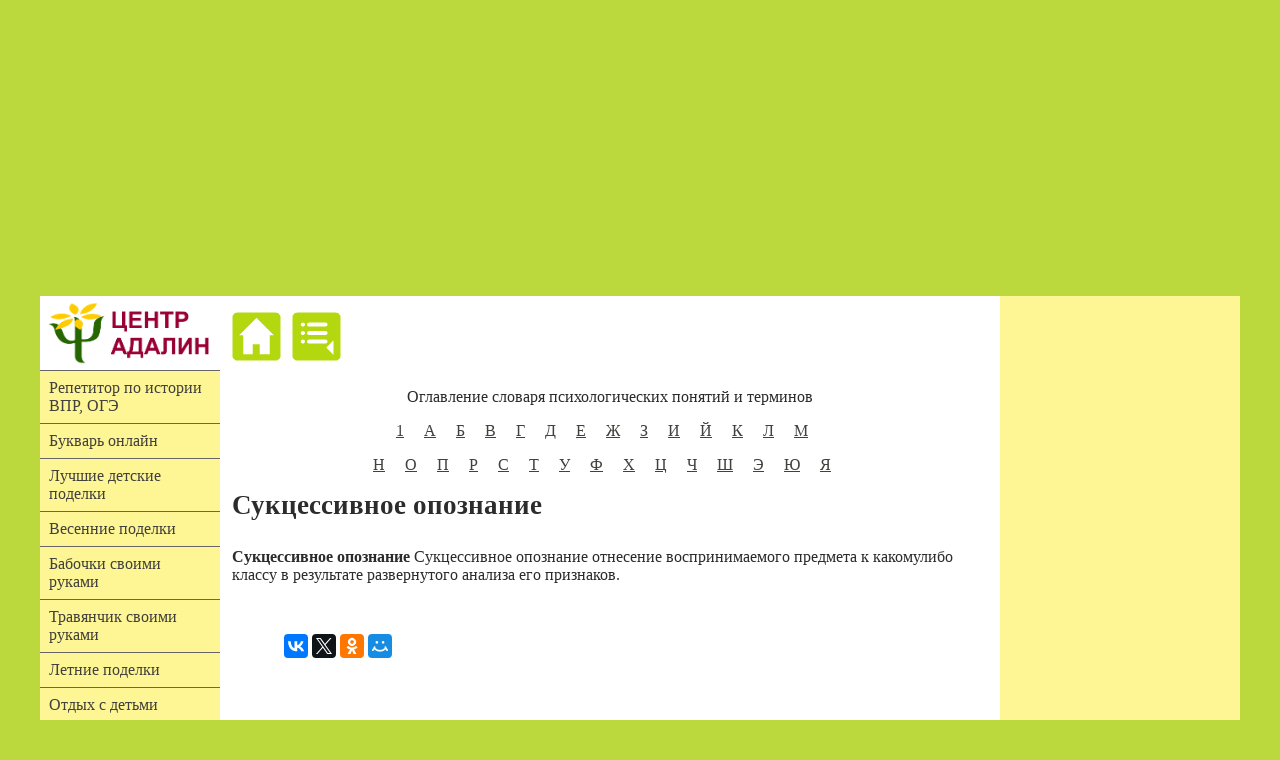

--- FILE ---
content_type: text/html; charset=windows-1251
request_url: https://adalin.mospsy.ru/dictionary/dictionary.php?term=799000
body_size: 8327
content:

<!DOCTYPE HTML>
<html>
<head>
  <meta http-equiv='X-UA-Compatible' content='IE=edge' />
  <meta name='apple-mobile-web-app-capable' content='yes' />
  <meta name="viewport" content="width=device-width, initial-scale=1">
  <meta name='apple-mobile-web-app-status-bar-style' content='black-translucent' />
  <meta http-equiv="Content-Type" content="text/html; charset=windows-1251">
  <!-- Global site tag (gtag.js) - Google Analytics -->
<script async src="https://www.googletagmanager.com/gtag/js?id=UA-167553752-1"></script>
<script>
  window.dataLayer = window.dataLayer || [];
  function gtag(){dataLayer.push(arguments);}
  gtag('js', new Date());

  gtag('config', 'UA-167553752-1');
</script>

<!-- Yandex.Metrika counter -->
<script type="text/javascript" >
   (function(m,e,t,r,i,k,a){m[i]=m[i]||function(){(m[i].a=m[i].a||[]).push(arguments)};
   m[i].l=1*new Date();k=e.createElement(t),a=e.getElementsByTagName(t)[0],k.async=1,k.src=r,a.parentNode.insertBefore(k,a)})
   (window, document, "script", "https://mc.yandex.ru/metrika/tag.js", "ym");

   ym(85891574, "init", {
        clickmap:true,
        trackLinks:true,
        accurateTrackBounce:true
   });
</script>
<noscript><div><img src="https://mc.yandex.ru/watch/85891574" style="position:absolute; left:-9999px;" alt="" /></div></noscript>
<!-- /Yandex.Metrika counter -->
  
<style type="text/css">
body {
	background-color: rgb(187, 216, 60);
	margin: 0;
	padding: 0;
	color: #2c2c2c;
    font-family: Cambria,Georgia,serif;
    font-variant: normal;
    font-size: 100%;
    font-size-adjust: none;	
    font-style: normal;
    font-weight: normal;
    line-height: normal;
    font-stretch: normal;	
}

ul, ol, dl { 
	padding: 0;
	margin: 0;
}

h1, h2, h3, h4, p {
	padding-right: 1.5%;
	padding-left: 1.5%;
	margin-top: 0px;	
}

h1 {
	font-size: 1.7em; /* 24px / 16px */
	font-weight: normal;
}
	
h2 {
	font-size: 1.5em; 
	font-weight: normal;
}

h3 {
	font-size: 1.35em; /* 24px / 16px */
	font-weight: normal;
}
	
h4 {
	font-size: 1.2em; 
	font-weight: normal;
}

a img { 
	border: none;
}

a:link {
	color: #42413C;
	text-decoration: none; 
}
a:visited {
	color: #6E6C64;
	text-decoration: none;
}
a:hover, a:active, a:focus { 
	text-decoration: underline;
}


.container {
	width: 100%;
	background: #FFFFFF;
	margin: 0 auto; 
}

header {
	background: #ADB96E;
}


.sidebar1 {
	float: left;
	width: 180px;
	background-color: rgb(254, 246, 149);
	padding-bottom: 10px;
}

.sidebar2 {
	float: left;
	width: 240px;
	background-color: rgb(254, 246, 149);
	padding-bottom: 10px;
}
.content {
	padding: 1em 0;
	width: 600px;
	float: left;
}
aside {
	float: left;
	width: 100%;
	background: #EADCAE;
	padding: 1em 0;
}


.content ul, .content ol {
	padding: 0 1.5em 1.5em 4em; 
}


nav ul {
	list-style: none; 
	border-top: 1px solid #666; 
	margin-bottom: 0.5em; 
}
nav ul li {
	border-bottom: 1px solid #666; 
}
nav ul a, nav ul a:visited { 
	padding: 0.5em 5% 0.5em 5%;
	display: block; 
	width: 90%;  
	text-decoration: none;
	background-color: rgb(254, 246, 149);
}
nav ul a:hover, nav ul a:active, nav ul a:focus { 
	background-color: rgb(251, 153, 57);
	color: #FFF;
}

footer {
	padding: 1em 0;
	background-color: rgb(254, 246, 149);
	position: relative;
	clear: both; 
}

.foto_ramka {
	width: 100%;
	min-height: 100%;
	top: 0px;
	left: 0px;
	background-color: rgba(5, 5, 5, 0.5);
	position: absolute;
	z-index: 10;
	display: none;
	text-align: center;
	background-image: url(/new_img1/close.png);
	background-position: right top;
	background-repeat: no-repeat;
	background-size: 10%;
	overflow: visible;
}

.menu_ramka {
	width: 100%;
	min-height: 100%;
	top: 0px;
	left: 0px;
	background-color: rgba(5, 5, 5, 0.5);
	position: absolute;
	z-index: 10;
	display: none;
	text-align: center;
	background-image: url(/new_img1/close.png);
	background-position: right top;
	background-repeat: no-repeat;
	background-size: 10%;
	overflow: visible;
}

.all_menu{
	max-width: 200px;
	margin: 10% auto 10% auto;
	position: relative;
	background-color: rgb(254, 246, 149);
	overflow: visible;
}

.foto30 {
	margin: 1em 1.5% 0 1.5%;
	width: 30%;
	height: 150px;
	position: relative;
	float: left;
	color: white;
	overflow: hidden;
	background-color: #777;
	background-position: left top;
	background-repeat: no-repeat;
	background-size: 100%;
	display: table;  /*  Для выравнивания текста */
	table-layout: fixed;   /*  Для выравнивания текста */
}

.foto30iner {
	display: table-cell; /*  Для выравнивания текста */
	vertical-align: bottom; /* Выравнивание как в ячейке таблицы */
	text-align: center;
	overflow: auto;
}


header, section, footer, aside, nav, article, figure {
	display: block;
}

   .sign {
	width: 30%;
	float: left; /* Выравнивание по правому краю */
    border: 1px solid #333; /* Параметры рамки */
    padding: 0.3em 0.1em 0 0.1em; /* Поля внутри блока */
    margin: 0 1em 0.5em 0.5em; /* Отступы вокруг */
    background: #f0f0f0; /* Цвет фона */ 
   }
   .sign figcaption {
    margin: 0 auto 0; /* Отступы вокруг абзаца */
	text-align: right;
   }

.banner_728x90 {
	position: relative;
	width: 100%;
	max-width: 100%;
	height: 90px;
	float:left;
	text-align:center;
	display: block;
	padding-top: 0.5em;
	padding-bottom: 0.5em;
	background-color: rgb(187, 216, 60);
}

.banner_adaptive {
	position: relative;
	width: 100%;
	max-width: 100%;
	float:left;
	text-align:center;
	display: block;
	padding-top: 0.5em;
	padding-bottom: 0.5em;
	background-color: rgb(179, 216, 15);
}

.banner_content_1 {
	margin: auto; 
	display: block; 
	width: 100%; 
	padding-bottom: 1.5em;
}

.banner_content_2 {
	margin: auto; 
	display: block; 
	width: 728px; 
	padding-bottom: 0.5em;
}

@media screen and (min-width: 300px) { 
	div.container {
		width: 100%;
	}
	article.content {
		width: 100%;
	}
	div.sidebar1 {
		display: none;
	}
	div.sidebar2 {
		display: none;		
	}
	div.banner_728x90 {
		display: none;		
	}
	div.banner_adaptive {
		display: unset;		
	}	
	div.banner_content_1 {
		display: none;		
	}
	div.banner_content_2 {
		display: none;		
	}	
	#menu_enter{
		display: unset;
	}
	div.foto30 {
		height: 176px;
		width: 97%;
		margin: 1em 1.5% 0 1.5%;
	}
	#footer_bottom {
		display: none;
	}	
}
@media screen and (min-width: 400px) { 
	div.container {
		width: 100%;
	}
	article.content {
		width: 100%;
	}
	div.sidebar1 {
		display: none;		
	}
	div.sidebar2 {
		display: none;		
	}
	div.banner_728x90 {
		display: none;		
	}
	div.banner_adaptive {
		display: unset;		
	}	
	div.banner_content_1 {
		display: none;		
	}
	div.banner_content_2 {
		display: none;		
	}
	#menu_enter{
		display: unset;
	}
	div.foto30 {
		height: 132px;
		width: 47%;
		margin: 1em 1.5% 0 1.5%;
	}
	#footer_bottom {
		display: none;
	}	
}
@media screen and (min-width: 550px) { 
	div.container {
		width: 100%;
	}
	article.content {
		width: 70%;
	}
	div.sidebar1 {
		width: 30%;
		display: unset;		
	}
	div.sidebar2 {
		display: none;		
	}
	div.banner_728x90 {
		display: none;		
	}
	div.banner_adaptive {
		display: unset;		
	}	
	div.banner_content_1 {
		display: none;		
	}
	div.banner_content_2 {
		display: none;		
	}
	#menu_enter{
		display: unset;
	}
	div.foto30 {
		height: 132px;
		width: 47%;
		margin: 1em 1.5% 0 1.5%;
	}
	#footer_bottom {
		display: none;
	}	
}
@media screen and (min-width: 650px) { 
	div.container {
		width: 100%;
	}
	article.content {
		width: 74.5%;
	}
	div.sidebar1 {
		width: 25.5%;
		display: unset;		
	}
	div.sidebar2 {
		display: none;		
	}	
	div.banner_728x90 {
		display: none;		
	}
	div.banner_adaptive {
		display: unset;		
	}	
	div.banner_content_1 {
		display: none;		
	}
	div.banner_content_2 {
		display: none;		
	}
	#menu_enter{
		display: unset;
	}
	div.foto30 {
		height: 150px;
		width: 47%;
		margin: 1em 1.5% 0 1.5%;
	}
	#footer_bottom {
		display: none;
	}	
}	
@media screen and (min-width: 750px) { 
	div.container {
		width: 100%;
	}
	article.content {
		width: 78%;
	}
	div.sidebar1 {
		width: 22%;
		display: unset;		
	}
	div.sidebar2 {
		display: none;		
	}
	div.banner_728x90 {
		display: unset;		
	}
	div.banner_adaptive {
		display: none;		
	}	
	div.banner_content_1 {
		display: none;		
	}
	div.banner_content_2 {
		display: none;		
	}
	#menu_enter{
		display: unset;
	}
	div.foto30 {
		height: 145px;
		width: 30%;
		margin: 1em 1.5% 0 1.5%;
	}
	#footer_bottom {
		display: unset;
	}	
}
@media screen and (min-width: 1024px) { 
	div.container {
		width: 980px;
	}
	article.content {
		width: 560px;
	}
	div.sidebar1 {
		width: 180px;
		display: unset;		
	}
	div.sidebar2 {
		width: 240px;
		display: unset;		
	}
	div.banner_728x90 {
		display: unset;		
	}
	div.banner_adaptive {
		display: none;		
	}	
	div.banner_content_1 {
		display: none;		
	}
	div.banner_content_2 {
		display: none;		
	}
	#menu_enter{
		display: none;
	}
	div.foto30 {
		height: 107px;
		width: 30%;
		margin: 1em 1.5% 0 1.5%;
	}
	#footer_bottom {
		display: unset;
	}	
}
@media screen and (min-width: 1140px) {
	div.container {
		width: 1080px;
	}
	article.content {
		width: 660px;
	}
	div.sidebar1 {
		width: 180px;
		display: unset;		
	}
	div.sidebar2 {
		width: 240px;	
		display: unset;		
	}
	div.banner_728x90 {
		display: unset;		
	}
	div.banner_adaptive {
		display: none;		
	}	
	div.banner_content_1 {
		display: none;		
	}
	div.banner_content_2 {
		display: none;		
	}
	#menu_enter{
		display: none;
	}
	div.foto30 {
		height: 127px;
		width: 30%;
		margin: 1em 1.5% 0 1.5%;
	}
	#footer_bottom {
		display: unset;
	}	
}	
@media screen and (min-width: 1200px) {
	div.container {
		width: 1150px;
	}
	article.content {
		width: 730px;
	}
	div.sidebar1 {
		width: 180px;
		display: unset;		
	}
	div.sidebar2 {
		width: 240px;	
		display: unset;		
	}
	div.banner_728x90 {
		display: unset;		
	}
	div.banner_adaptive {
		display: none;		
	}	
	div.banner_content_1 {
		display: unset;		
	}
	div.banner_content_2 {
		display: unset;		
	}
	#menu_enter{
		display: none;
	}
	div.foto30 {
		height: 150px;
		width: 30%;
		margin: 1em 1.5% 0 1.5%;
	}
	#footer_bottom {
		display: unset;
	}	
}
@media screen and (min-width: 1280px) { 
	div.container {
		width: 1200px;
	} 
	article.content {
		width: 780px;
	}
	div.sidebar1 {
		width: 180px;
		display: unset;	
	}
	div.sidebar2 {
		width: 240px;
		display: unset;		
	}
	div.banner_728x90 {
		display: unset;		
	}
	div.banner_adaptive {
		display: none;		
	}	
	div.banner_content_1 {
		display: unset;		
	}
	div.banner_content_2 {
		display: unset;		
	}
	#menu_enter{
		display: none;
	}
	div.foto30 {
		height: 150px;
		width: 30%;
		margin: 1em 1.5% 0 1.5%;
	}
	#footer_bottom {
		display: unset;
	}
	
.foto50 {
	margin: 1em 1.5% 0 1.5%;
	width: 46%;

	position: relative;
	float: left;
	color: white;
	overflow: hidden;
}
	
} 
</style>

<!--[if lt IE 9]>
<script src="http://html5shiv.googlecode.com/svn/trunk/html5.js"></script>
<![endif]-->     <!-- ********* -->
	<meta content="Расширенный психологический словарь онлайн основных психологических понятий. Основные психологические термины. Краткий психологический словарь. Гипертекстовый психодиагностический словарь." name="description">  
	<meta content="психологические термины, психологические понятия, психологический словарь, психология, определение, психологические определения, толковый словарь" name="keywords">  	
<TITLE>
Сукцессивное опознание - психологический толковый словарь
</TITLE>
</head>

<body>

<div id="menuramka" class="menu_ramka" onclick="this.style.setProperty('display', 'none');">
	<div class="all_menu">
			<nav>
				<ul>
					<li><a href="https://www.avito.ru/moskovskaya_oblast_troitsk/predlozheniya_uslug/repetitor_po_istorii_7417243685"  target="_blank">Репетитор по истории ВПР, ОГЭ</a></li>
					<li><a href="https://bukvar-online.ru/"  target="_blank">Букварь онлайн</a></li>
					<li><a href="https://t.me/detskie_podelki_dlya_detey"  target="_blank">Лучшие детские поделки</a></li>
					<li><a href="/l_03_00/l0202.shtml">Весенние поделки</a></li>
					<li><a href="/l_03_00/l0210.shtml">Бабочки своими руками</a></li>
					<li><a href="/l_03_00/l0156.shtml">Травянчик своими руками</a></li>
					<li><a href="/l_03_00/l_03_04y.shtml">Летние поделки</a></li>
					<li><a href="/l_03_04.shtml">Отдых с детьми</a></li>
					<li><a href="/l_03_00/l_03_04v.shtml">Отдых с ребенком</a></li>
					<li><a href="/l_03_00/l_03_04aa.shtml">Отдых с детьми на море</a></li>	
					<li><a href="/l_03_00/l0215.shtml">Отдых в подмосковье с детьми</a></li>	
					<li><a href="/l_04_01.shtml">Подготовка к школе</a></li>					
					<li><a href="https://bukvar-online.ru/razvivauschie-igry-diski/"  target="_blank">Развивающие игры</a></li>
					<li><a href="https://games-for-kids.ru/language-development/logopedicheskie-zanyatiya.php"  target="_blank">Логопедические занятия</a></li>	
					<li><a href="https://vk.com/public52969542"  target="_blank">Энциклопедия детских поделок</a></li>					
					
					<li><a href="/l_01_10.shtml">Опыты для детей</a></li>
					<li><a href="/l_03_24.shtml">Рецепты для детей</a></li>
					<li><a href="/l_03_04.shtml">Досуг ребенка</a></li>
					<li><a href="/scenarii.shtml">Сценарии праздников</a></li>
					<li><a href="/stihi.shtml">Стихи для детей</a></li>
					<li><a href="/l_01_00.shtml">Развивающие методики</a></li>
					<li><a href="/l_02_00.shtml">Коррекционные методики</a></li>
				</ul>
			</nav>
	</div>
</div>

<div id="fotoramka" class="foto_ramka" onclick="this.style.setProperty('display', 'none');">
	<div style="margin: 10%; ">
		<img id="fotosrc" src="" alt="нажми для закрытия" title="нажми для закрытия" style="max-width: 100%;" /> 
	</div>
</div>

<div class="banner_adaptive">
<script async src="//pagead2.googlesyndication.com/pagead/js/adsbygoogle.js"></script>
<!-- Adsense adalin-adaptive -->
<ins class="adsbygoogle"
     style="display:block"
     data-ad-client="ca-pub-5482827100054998"
     data-ad-slot="1375754109"
     data-ad-format="auto"></ins>
<script>
(adsbygoogle = window.adsbygoogle || []).push({});
</script>
</div>
    
<div class="banner_728x90">
	<div style="margin: auto; max-width: 728px;">
	
<script async src="https://pagead2.googlesyndication.com/pagead/js/adsbygoogle.js?client=ca-pub-5482827100054998"
     crossorigin="anonymous"></script>
<!-- adalin_728x90 -->
<ins class="adsbygoogle"
     style="display:block"
     data-ad-client="ca-pub-5482827100054998"
     data-ad-slot="7011568684"
     data-ad-format="auto"></ins>
<script>
     (adsbygoogle = window.adsbygoogle || []).push({});
</script>

	</div>
</div>
  <!-- ********* -->

<div class="container">

  <div class="sidebar1">
  <a href="/"><img src="/new_img1/logo.png" alt="Центр Адалин" title="Центр Адалин" id="Insert_logo" style="background: #FFFFFF; display:block; max-width: 100%;" /></a>
			<nav>
				<ul>
					<li><a href="https://www.avito.ru/moskovskaya_oblast_troitsk/predlozheniya_uslug/repetitor_po_istorii_7417243685"  target="_blank">Репетитор по истории ВПР, ОГЭ</a></li>
					<li><a href="https://bukvar-online.ru/"  target="_blank">Букварь онлайн</a></li>
					<li><a href="https://t.me/detskie_podelki_dlya_detey"  target="_blank">Лучшие детские поделки</a></li>
					<li><a href="/l_03_00/l0202.shtml">Весенние поделки</a></li>
					<li><a href="/l_03_00/l0210.shtml">Бабочки своими руками</a></li>
					<li><a href="/l_03_00/l0156.shtml">Травянчик своими руками</a></li>
					<li><a href="/l_03_00/l_03_04y.shtml">Летние поделки</a></li>
					<li><a href="/l_03_04.shtml">Отдых с детьми</a></li>
					<li><a href="/l_03_00/l_03_04v.shtml">Отдых с ребенком</a></li>
					<li><a href="/l_03_00/l_03_04aa.shtml">Отдых с детьми на море</a></li>	
					<li><a href="/l_03_00/l0215.shtml">Отдых в подмосковье с детьми</a></li>	
					<li><a href="https://bukvar-online.ru/razvivauschie-igry-diski/"  target="_blank">Развивающие игры</a></li>
					<li><a href="https://games-for-kids.ru/language-development/logopedicheskie-zanyatiya.php"  target="_blank">Логопедические занятия</a></li>	
					<li><a href="https://vk.com/public52969542"  target="_blank">Энциклопедия детских поделок</a></li>
				</ul>
			</nav>
	<div style="margin: auto; display: block; width: 160px; padding-bottom: 0.3em;">
<!-- banner -->
<script async src="https://pagead2.googlesyndication.com/pagead/js/adsbygoogle.js?client=ca-pub-5482827100054998"
     crossorigin="anonymous"></script>
<!-- adalin_160x600 -->
<ins class="adsbygoogle"
     style="display:block"
     data-ad-client="ca-pub-5482827100054998"
     data-ad-slot="5785065309"
     data-ad-format="auto"></ins>
<script>
     (adsbygoogle = window.adsbygoogle || []).push({});
</script>
<!-- banner -->
		
	</div>				
			<nav>
				<ul>
					<li><a href="/l_03_00/l0209.shtml">Цветы своими руками</a></li>
					<li><a href="/l_03_00/l0301189.shtml">Какие возможности предоставляет ледяная горка?</a></li>						
					<li><a href="/l_03_00/l_03_04f.shtml">Идеи для детской вечеринки</a></li>	
					<li><a href="/l_03_00/l_03_04j.shtml">Развивающие игры для детских праздников</a></li>	
					<li><a href="/l_03_00/l_03_04n.shtml">Как организовать детский праздник</a></li>		
					<li><a href="/l_03_00/l0260.shtml">Нетрадиционное рисование</a></li>
					<li><a href="/l_03_00/l0255.shtml">Поделки из картона для детей</a></li>
					<li><a href="/l_03_00/l0230.shtml">Поделки в детском саду</a></li>							
					<li><a href="/l_03_00/l0143.shtml">Шаблоны поделок</a></li>				
					<li><a href="/origami/origami.shtml">Оригами поделки</a></li>
					<li><a href="/l_03_00/l0256.shtml">Поделки из бросового материала</a></li>
					<li><a href="/l_03_00/l0212.shtml">Поделки из пластиковых бутылок</a></li>
					<li><a href="/l_03_00/l0224.shtml">Поделки из пластилина</a></li>
				</ul>
			</nav>			
	<a href="https://vk.com/public52969542" target="_blank">	<img src="/img6/vk.png" border="0" alt="поделки" style="margin-bottom: 0.3em; width: 100%;" /></a>
			<nav>
				<ul>
					<li><a href="/l_03_00/l0273.shtml">Поделки из бумаги</a></li>				
					<li><a href="/l_03_00/l0190.shtml">Цветы из бумаги</a></li>					
					<li><a href="/l_03_00/l0233.shtml">Поделки из природного материала</a></li>
					<li><a href="/l_03_00/l0272.shtml">Подарки своими руками</a></li>
					<li><a href="/l_03_00/l0274.shtml">Открытки на день рождения</a></li>
					<li><a href="/l_03_00/l0240.shtml">Коробочки своими руками</a></li>					
					<li><a href="/l_03_00/podelki-ko-dnyu-materi.shtml">Поделки ко дню матери</a></li>
					<li><a href="/l_03_00/otkrytki_s_dnem_materi.shtml">Открытки с днем матери</a></li>	
					<li><a href="/l_03_00/l0270.shtml">Поделки ко дню космонавтики</a></li>
					<li><a href="/l_03_00/l0269.shtml">Как нарисовать космос</a></li>
					<li><a href="/l_03_00/l0198.shtml">Пасхальные поделки 2024</a></li>
					<li><a href="/l_03_00/l0202.shtml">Весенние поделки</a></li>
					<li><a href="/l_03_00/l0271.shtml">Поделки к 9 мая</a></li>
					<li><a href="/l_03_00/l0275.shtml">Открытки на 9 мая</a></li>
					<li><a href="/l_03_00/podelki-na-maslenicu.shtml">Поделки на масленицу</a></li>
					<li><a href="/l_03_00/l0234.shtml">Осенние поделки</a></li>
					<li><a href="/l_03_00/l0180.shtml">Поделки из листьев</a></li>
					<li><a href="/l_03_00/osennie_vytynanki.shtml">Осенние вытынанки</a></li>
					<li><a href="/l_03_00/l0228.shtml">Осенние рисунки</a></li>
					<li><a href="/scenarii/prazdnik-oseni.shtml">Праздник осени</a></li>
					<li><a href="/l_03_00/l0227.shtml">Поделки из шишек</a></li>
					<li><a href="/stihi/stihi_pro_osen.shtml">Стихи про осень</a></li>
					<li><a href="/l_03_00/l0232.shtml">Поделки из овощей и фруктов на праздник осени</a></li>
					<li><a href="/ny/main.shtml">Новогодние поделки для детей</a></li>
					<li><a href="/ny/snowflake.shtml">Новогодние снежинки своими руками</a></li>
					<li><a href="/ny/eligr05.shtml">Новогодние елки своими руками</a></li>
					<li><a href="/ny/eligr02.shtml">Новогодние шары своими руками</a></li>	
					<li><a href="/ny/eligr12.shtml">Новогодние поделки из бумаги</a></li>
					<li><a href="/ny/eligr10.shtml">Новогодние поделки и елочные игрушки из соленого теста</a></li>
					<li><a href="/ny/eligr01.shtml">Новогодние фонарики своими руками</a></li>
					<li><a href="/ny/eligr03.shtml">Новогодние гирлянды своими руками</a></li>	
					<li><a href="/ny/starmain.shtml">Новогодние звезды своими руками</a></li>
					<li><a href="/ny/novogodnie-vyityinanki.shtml">Новогодние вытынанки на окна</a></li>		
					<li><a href="/ny/eligr06.shtml">Дед Мороз своими руками</a></li>
					<li><a href="/ny/eligr.shtml">Елочные игрушки своими руками</a></li>
					<li><a href="/ny/eligr11.shtml">Новогодний венок своими руками</a></li>
					<li><a href="/ny/eligr04.shtml">Новогодние открытки своими руками</a></li>
					<li><a href="/ny/podel.shtml">Поделки к Новому году своими руками</a></li>
					<li><a href="/ny/flake11.shtml">Схемы снежинок</a></li>
					<li><a href="/ny/flake02.shtml">Объемные снежинки</a></li>
					<li><a href="/ny/eligr07.shtml">Новогодняя упаковка для подарков</a> </li>
					<li><a href="/l_03_00/l0264.shtml">Новогодние костюмы</a></li>
					<li><a href="/ny/ys.shtml">Новогодние украшения</a></li>	
					<li><a href="/l_03_00/l_03_04q.shtml">Новогодние игры, конкурсы, фокусы</a></li>	
					<li><a href="/l_03_00/l_03_04t.shtml">Новогодние игры дома и в гостях</a></li>
					<li><a href="/l_03_00/valentinki.shtml">Валентинки</a></li>	
					<li><a href="/l_03_00/l0238.shtml">Поделки на 23 февраля</a></li>	
					<li><a href="/l_03_00/l0236.shtml">Открытки к 23 февраля</a></li>
					<li><a href="/l_03_00/l0239.shtml">Поделки к 8 марта</a></li>
					<li><a href="/l_03_00/l0191.shtml">Открытки на 8 марта</a></li>	
					<li><a href="/l_03_00/l_03_04x.shtml">Празднование масленицы</a></li>
					<li><a href="/l_03_00/zimnie-podelki.shtml">Зимние поделки</a></li>
					<li><a href="/l_03_00/l0188.shtml">Зимние рисунки</a></li>	
					<li><a href="/ny/applikaciya-na-temu-zima.shtml">Аппликация зима</a></li>
					<li><a href="/l_03_00/l_03_04k.shtml">Зимние игры</a></li>	
					<li><a href="/ny/eligr09.shtml">Снеговик своими руками</a></li>					
				</ul>
			</nav>
  <!-- end .sidebar1 --></div>


  
  <script>
		function foto_on(image){ 
			document.getElementById('fotosrc').src = image.src; 
			document.getElementById('fotoramka').style.setProperty('display', 'unset');
			document.getElementById('fotoramka').style.setProperty('top', window.pageYOffset+'px');			
		}
  </script>  
  
  <!-- ********* --> 

    <article id="main_content" class="content">
	<h4>
		<img id="menu_enter" src="/new_img1/menu.png" onclick="document.getElementById('menuramka').style.setProperty('display', 'unset');" alt="меню" align="top" style="margin-right: 5px;" />
		<a href="/"><img src="/new_img1/home.png" alt="Главная" title="Главная" align="top" style="margin-right: 5px;" /></a>
		<a href="/dictionary/"><img src="/new_img1/razdel.png" alt="Психологический словарь" title="Психологический словарь" align="top" style="margin-right: 5px;" /></a>
	</h4>

<section>
<!-- ******************************************************************************** -->
<center>
<p>Оглавление словаря психологических понятий и терминов</p>
<p>		
<a style="text-decoration: underline;" href="/dictionary/dictionary.php?bukva=1_3.html">1</a>&nbsp;&nbsp; &nbsp;
<a style="text-decoration: underline;" href="/dictionary/dictionary.php?bukva=a.html">А</a>&nbsp;&nbsp; &nbsp;
<a style="text-decoration: underline;" href="/dictionary/dictionary.php?bukva=be.html">Б</a>&nbsp;&nbsp; &nbsp;
<a style="text-decoration: underline;" href="/dictionary/dictionary.php?bukva=ve.html">В</a>&nbsp;&nbsp; &nbsp;
<a style="text-decoration: underline;" href="/dictionary/dictionary.php?bukva=ge.html">Г</a>&nbsp;&nbsp; &nbsp;
<a style="text-decoration: underline;" href="/dictionary/dictionary.php?bukva=de.html">Д</a>&nbsp;&nbsp; &nbsp;
<a style="text-decoration: underline;" href="/dictionary/dictionary.php?bukva=e.html">Е</a>&nbsp;&nbsp; &nbsp;
<a style="text-decoration: underline;" href="/dictionary/dictionary.php?bukva=je.html">Ж</a>&nbsp;&nbsp; &nbsp;
<a style="text-decoration: underline;" href="/dictionary/dictionary.php?bukva=ze.html">З</a>&nbsp;&nbsp; &nbsp;
<a style="text-decoration: underline;" href="/dictionary/dictionary.php?bukva=i.html">И</a>&nbsp;&nbsp; &nbsp;
<a style="text-decoration: underline;" href="/dictionary/dictionary.php?bukva=ij.html">Й</a>&nbsp;&nbsp; &nbsp;
<a style="text-decoration: underline;" href="/dictionary/dictionary.php?bukva=ke.html">К</a>&nbsp;&nbsp; &nbsp;
<a style="text-decoration: underline;" href="/dictionary/dictionary.php?bukva=le.html">Л</a>&nbsp;&nbsp; &nbsp;
<a style="text-decoration: underline;" href="/dictionary/dictionary.php?bukva=me.html">М</a>&nbsp;&nbsp; &nbsp;
</p>
</p>
<a style="text-decoration: underline;" href="/dictionary/dictionary.php?bukva=ne.html">Н</a>&nbsp;&nbsp; &nbsp;
<a style="text-decoration: underline;" href="/dictionary/dictionary.php?bukva=o.html">О</a>&nbsp;&nbsp; &nbsp;
<a style="text-decoration: underline;" href="/dictionary/dictionary.php?bukva=pe.html">П</a>&nbsp;&nbsp; &nbsp;
<a style="text-decoration: underline;" href="/dictionary/dictionary.php?bukva=re.html">Р</a>&nbsp;&nbsp; &nbsp;
<a style="text-decoration: underline;" href="/dictionary/dictionary.php?bukva=se.html">С</a>&nbsp;&nbsp; &nbsp;
<a style="text-decoration: underline;" href="/dictionary/dictionary.php?bukva=te.html">Т</a>&nbsp;&nbsp; &nbsp;
<a style="text-decoration: underline;" href="/dictionary/dictionary.php?bukva=y.html">У</a>&nbsp;&nbsp; &nbsp;
<a style="text-decoration: underline;" href="/dictionary/dictionary.php?bukva=fe.html">Ф</a>&nbsp;&nbsp; &nbsp;
<a style="text-decoration: underline;" href="/dictionary/dictionary.php?bukva=xe.html">Х</a>&nbsp;&nbsp; &nbsp;
<a style="text-decoration: underline;" href="/dictionary/dictionary.php?bukva=ce.html">Ц</a>&nbsp;&nbsp; &nbsp;
<a style="text-decoration: underline;" href="/dictionary/dictionary.php?bukva=ch.html">Ч</a>&nbsp;&nbsp; &nbsp;
<a style="text-decoration: underline;" href="/dictionary/dictionary.php?bukva=sh.html">Ш</a>&nbsp;&nbsp; &nbsp;
<a style="text-decoration: underline;" href="/dictionary/dictionary.php?bukva=ee.html">Э</a>&nbsp;&nbsp; &nbsp;
<a style="text-decoration: underline;" href="/dictionary/dictionary.php?bukva=uu.html">Ю</a>&nbsp;&nbsp; &nbsp;
<a style="text-decoration: underline;" href="/dictionary/dictionary.php?bukva=jj.html">Я</a>&nbsp;&nbsp; &nbsp;
</p>
</center>
<!-- ******************************************************************************** -->
</section>

		<section>
<h1><b>Сукцессивное опознание</b></h1>
 <p>
 <B>Сукцессивное опознание</B> Сукцессивное опознание отнесение воспринимаемого предмета к какомулибо классу в результате развернутого анализа его признаков.
</p>
		</section>
	
<p>&nbsp;&nbsp;&nbsp;</p>		
		
            <table  border="0" cellspacing="0" cellpadding="0"  style="width: 97%;  margin-right: 1.5%;  margin-left: 1.5%; text-align: left;">
              <tr> 
                <td>
<script src="https://yastatic.net/es5-shims/0.0.2/es5-shims.min.js"></script>
<script src="https://yastatic.net/share2/share.js"></script>
<div class="ya-share2" data-size="m" data-counter="true" data-services="vkontakte,facebook,twitter,odnoklassniki,moimir,gplus"></div>
                </td>
                <td >
&nbsp;&nbsp;				
                </td>
              </tr>				
              <tr> 				
                <td>
<!--LiveInternet counter-->
<script language="JavaScript"><!--
document.write('<a href="http://www.liveinternet.ru/click" '+
'target=_blank><img src="http://counter.yadro.ru/hit?t44.6;r'+
escape(document.referrer)+((typeof(screen)=='undefined')?'':
';s'+screen.width+'*'+screen.height+'*'+(screen.colorDepth?
screen.colorDepth:screen.pixelDepth))+';u'+escape(document.URL)+
';i'+escape('Жж'+document.title.substring(0,80))+';'+Math.random()+
'" border=0 width=31 height=31 title="liveinternet.ru"></a>')//--></script>
<!--/LiveInternet-->				
                </td>
              </tr>
            </table>
<p>&nbsp;&nbsp;&nbsp;</p>
<div style="width: 96%; display: block; margin: auto;">
<!-- Adsense adalin-recomend -->
<script async src="https://pagead2.googlesyndication.com/pagead/js/adsbygoogle.js"></script>
<ins class="adsbygoogle"
     style="display:block"
     data-ad-format="autorelaxed"
     data-ad-client="ca-pub-5482827100054998"
     data-ad-slot="9357653414"></ins>
<script>
     (adsbygoogle = window.adsbygoogle || []).push({});
</script>
<!-- Adsense adalin-recomend END -->
</div>

<!-- 
<div class="foto50" >
<script async src="https://telegram.org/js/telegram-widget.js?15" data-telegram-post="Psy_Fan/160" data-width="100%"></script>
</div>
<div class="foto50" >
<script async src="https://telegram.org/js/telegram-widget.js?15" data-telegram-post="Psy_Fan/188" data-width="100%"></script>
</div>
 <img src="/img/nool.gif" style="width: 96%;  height: 1px; display: block; margin: auto;"/>	
-->	

	<a href="https://www.avito.ru/moskovskaya_oblast_troitsk/predlozheniya_uslug/repetitor_po_istorii_7417243685"  target="_blank"><div class="foto30" style="background-image: url(/img6/001-bukva.jpg);">
		<div class="foto30iner">
			<p style="background-color: rgba(5, 5, 5, 0.5); margin-bottom: 0px;">Репетитор по истории ВПР, ОГЭ</p>
		</div>
	</div></a>
	
		<a href="https://bukvar-online.ru/"><div class="foto30" style="background-image: url(/new_img1/001-3a.png);">
		<div class="foto30iner">
			<p style="background-color: rgba(5, 5, 5, 0.5); margin-bottom: 0px;">Новейший онлайн букварь</p>
		</div>
	</div></a>
	
	<a href="/l_03_00/valentinki.shtml"><div class="foto30" style="background-image: url(/img6/valentinki-07.jpg);">
		<div class="foto30iner">
			<p style="background-color: rgba(5, 5, 5, 0.5); margin-bottom: 0px;">Валентинки своими руками</p>
		</div>
	</div></a>
	
	<a href="/l_03_00/l0238.shtml"><div class="foto30" style="background-image: url(/img6/pape62.jpg);">
		<div class="foto30iner">
			<p style="background-color: rgba(5, 5, 5, 0.5); margin-bottom: 0px;">Поделки к 23 февраля</p>
		</div>
	</div></a>

	<a href="/l_03_00/l0236.shtml"><div class="foto30" style="background-image: url(/img6/pape02.jpg);">
		<div class="foto30iner">
			<p style="background-color: rgba(5, 5, 5, 0.5); margin-bottom: 0px;">Открытки к 23 февраля</p>
		</div>
	</div></a>	
	
	<a href="/l_03_00/l0188.shtml"><div class="foto30" style="background-image: url(/img6/win38.jpg);">
		<div class="foto30iner">
			<p style="background-color: rgba(5, 5, 5, 0.5); margin-bottom: 0px;">Рисунки на тему зима</p>
		</div>
	</div></a>	

	<a href="/ny/applikaciya-na-temu-zima.shtml"><div class="foto30" style="background-image: url(/img6/applikaciya-na-temu-zima-01.jpg);">
		<div class="foto30iner">
			<p style="background-color: rgba(5, 5, 5, 0.5); margin-bottom: 0px;">Аппликации на тему зима</p>
		</div>
	</div></a>	
	
	<a href="/l_03_00/zimnie-podelki.shtml"><div class="foto30" style="background-image: url(/img6/zimnie-podelki-12.jpg);">
		<div class="foto30iner">
			<p style="background-color: rgba(5, 5, 5, 0.5); margin-bottom: 0px;">Зимние поделки</p>
		</div>
	</div></a>	
	
	<a href="/l_03_00/l0301189.shtml"><div class="foto30" style="background-image: url(/img3/lg_01.jpg);">
		<div class="foto30iner">
			<p style="background-color: rgba(5, 5, 5, 0.5); margin-bottom: 0px;">Какие возможности предоставляет ледяная горка?</p>
		</div>
	</div></a>	

<p>&nbsp;&nbsp;&nbsp;</p>	
<center>
<div style="width: 90%; height: 90;">
<script async src="//pagead2.googlesyndication.com/pagead/js/adsbygoogle.js"></script>
<!-- Adsense adalin-adaptive -->
<ins class="adsbygoogle"
     style="display:block"
     data-ad-client="ca-pub-5482827100054998"
     data-ad-slot="1375754109"
     data-ad-format="auto"></ins>
<script>
(adsbygoogle = window.adsbygoogle || []).push({});
</script>
</div>
</center>
<p>&nbsp;&nbsp;&nbsp;</p>		
  <!-- end .content --></article>
    <div class="sidebar2">
<!-- GOOGLE Reklama Code START -->
<script async src="https://pagead2.googlesyndication.com/pagead/js/adsbygoogle.js?client=ca-pub-5482827100054998"
     crossorigin="anonymous"></script>
<!-- adalin_240x400 -->
<ins class="adsbygoogle"
     style="display:block"
     data-ad-client="ca-pub-5482827100054998"
     data-ad-slot="7781345700"
     data-ad-format="auto"></ins>
<script>
     (adsbygoogle = window.adsbygoogle || []).push({});
</script>
<!-- Reklama Code FINISH -->	
			<nav>
				<ul>
					<li><a href="http://bukvar-online.ru/"  target="_blank">Букварь онлайн</a></li>
					<li><a href="https://bukvar-online.ru/razvivauschie-igry-diski/"  target="_blank">Развивающие игры</a></li>
					<li><a href="https://games-for-kids.ru/language-development/logopedicheskie-zanyatiya.php"  target="_blank">Логопедические занятия</a></li>
					<li><a href="/tryd.shtml">Поделки</a></li>
					<li><a href="/l_01_10.shtml">Опыты для детей</a></li>
					<li><a href="/l_03_24.shtml">Рецепты для детей</a></li>
					<li><a href="/l_03_04.shtml">Досуг ребенка</a></li>
					<li><a href="/scenarii.shtml">Сценарии праздников</a></li>
					<li><a href="/stihi.shtml">Стихи для детей</a></li>
					<li><a href="/l_03_00.shtml">Дошкольный возраст</a></li>
					<li><a href="/l_03_01.shtml">Статьи по детской психологии</a></li>
					<li><a href="/l_03_02.shtml">Психическое и физическое здоровье ребенка</a></li>					
					<li><a href="/l_03_03.shtml">Советы детского психолога</a></li>						
					<li><a href="/l_03_05.shtml">Психическое развитие ребенка</a></li>
					<li><a href="/l_03_06.shtml">Основы личной безопасности дошкольника</a></li>
					<li><a href="/l_03_07.shtml">Детское непослушание</a></li>
					<li><a href="/l_03_08.shtml">Вредные привычки у детей</a></li>
					<li><a href="/l_03_09.shtml">Детская ложь</a></li>
					<li><a href="/l_03_10.shtml">Воровство в детском возрасте</a></li>
					<li><a href="/l_03_11.shtml">Детский сад</a></li>					
					<li><a href="/l_03_12.shtml">Общение ребенка со сверстниками</a></li>						
					<li><a href="/l_03_13.shtml">Половое воспитание</a></li>
					<li><a href="/l_03_14.shtml">Братья и сестры</a></li>
					<li><a href="/l_03_15.shtml">Домашние обязанности</a></li>
					<li><a href="/l_03_16.shtml">Ребенок и деньги</a></li>
					<li><a href="/l_03_17.shtml">Воспитание ребенка</a></li>
					<li><a href="/l_03_18.shtml">Детские игры и игрушки</a></li>
					<li><a href="/l_03_19.shtml">Увлечения и занятия</a></li>
					<li><a href="/l_03_20.shtml">Ребенок и карьера</a></li>					
					<li><a href="/l_03_21.shtml">Психологические тесты для детей</a></li>						
					<li><a href="/l_03_22.shtml">Ребенок и семья</a></li>
					<li><a href="/l_03_23.shtml">Ваш ребенок</a></li>
					<li><a href="/l_01a_00.shtml">Диагностика развития</a></li>
					<li><a href="/l_01_00.shtml">Развивающие методики</a></li>
					<li><a href="/l_02_00.shtml">Коррекционные методики</a></li>
					<li><a href="/l_02_01.shtml">Детские страхи</a></li>
					<li><a href="/l_02_02.shtml">Коррекция повышенной тревожности</a></li>
					<li><a href="/l_02_03.shtml">Преодоление застенчивости</a></li>
					<li><a href="/l_02_04.shtml">Коррекция импульсивного поведения</a></li>
					<li><a href="/l_02_05.shtml">Как сделать ребенка популярным</a></li>
					<li><a href="/l_02_06.shtml">Развитие самостоятельности</a></li>
					<li><a href="/l_02_07.shtml">Коррекция гиперактивности</a></li>
					<li><a href="/l_02_08.shtml">Коррекция медлительности</a></li>
					<li><a href="/l_02_09.shtml">Коррекция агрессивного поведения</a></li>
					<li><a href="/l_02_10.shtml">Аутизм у детей</a></li>
					<li><a href="/l_02_11.shtml">Нервный ребенок</a></li>
					<li><a href="/l_02_12.shtml">Как стать самостоятельным</a></li>
					<li><a href="/l_04_01.shtml">Подготовка к школе</a></li>
					<li><a href="/l_04_05.shtml">Адаптация к школе</a></li>
					<li><a href="/l_04_02.shtml">Проблемы в учебе</a></li>
					<li><a href="/l_04_03.shtml">Проблемы в общении</a></li>
					<li><a href="/r_02_00.shtml">Детская патопсихология</a></li>
					<li><a href="/r_03_01.shtml">Популярная психология</a></li>
					<li><a href="/r_03_02.shtml">Психология успеха</a></li>
					<li><a href="/r_03_03.shtml">Семейная психология</a></li>
					<li><a href="/dictionary/index.shtml">Словарь</a></li>
					<li><a href="/phorum/index.php">Форум</a></li>
					<li><a href="/01-kak-sledit-za-zdorovyem.shtml">Как следить за здоровьем</a></li>
					<li><a href="/01-ukhod-za-telom-i-litsom.shtml">Уход за телом и лицом</a></li>
					<li><a href="/01-otdykh-i-dosug.shtml">Семейный отдых и досуг с ребенком</a></li>
					<li><a href="/01-sovety-po-vospitaniyu-detey.shtml">Советы по воспитанию детей</a></li>
					<li><a href="/01-krasota-i-stil.shtml">Красота и стиль</a></li>
					<li><a href="/01-razvitie-i-obuchenie.shtml">Развитие и обучение детей</a></li>
					<li><a href="/01-blagoustroystvo-doma.shtml">Благоустройство дома для нормальной жизни</a></li>
					<li><a href="/01-dela-semeynyye.shtml">Дела семейные</a></li>
					<li><a href="/02-kak-sledit-za-zdorovyem.shtml">Забота о здоровье</a></li>
					<li><a href="/02-otdykh-i-dosug.shtml">Полезный отдых с детьми</a></li>
					<li><a href="/02-blagoustroystvo-doma.shtml">Благоустройство квартиры для уютной жизни</a></li>
					<li><a href="/novyy-god-2022.html">Новогодние 2022 поделки для детей</a></li>
					
				</ul>
			</nav>
<!-- GOOGLE Reklama Code START -->
<script async src="https://pagead2.googlesyndication.com/pagead/js/adsbygoogle.js"></script>
<!-- adalin_240x400 -->
<ins class="adsbygoogle"
     style="display:block"
     data-ad-client="ca-pub-5482827100054998"
     data-ad-slot="7781345700"
     data-ad-format="auto"></ins>
<script>
     (adsbygoogle = window.adsbygoogle || []).push({});
</script>
<!-- Reklama Code FINISH -->				
  <!-- end .sidebar2 --></div>

  <footer> 
	<div  id="footer_bottom">
	<p>
		<a href="/3_kreativnyye_idei_dlya_detskogo_slayd-shou.shtml"  target="_blank">3 креативные идеи для детского слайд-шоу</a> * 	
		<a href="/phorum/list.php?f=1"  target="_blank">Вопросы воспитания</a> * 
		<a href="https://vk.com/detskiye_podelki_dlya_detey"  target="_blank">Поделки для детей</a> * 
		<a href="/phorum/list.php?f=2"  target="_blank">Обучение и развитие</a> * 
		<a href="/phorum/list.php?f=3"  target="_blank">Детские страхи</a> * 
		<a href="/phorum/list.php?f=4"  target="_blank">Вредные привычки</a> * 
		<a href="/phorum/list.php?f=5"  target="_blank">Детский сад</a> * 
		<a href="/phorum/list.php?f=6"  target="_blank">Первый класс</a> * 
		<a href="/phorum/list.php?f=7"  target="_blank">Половое воспитание</a> * 
		<a href="/phorum/list.php?f=8"  target="_blank">Семья</a> * 
		<a href="/phorum/list.php?f=9"  target="_blank">Неполная семья</a> * 
		<a href="/phorum/list.php?f=10"  target="_blank">Здоровье</a> * 
		<a href="/phorum/list.php?f=11"  target="_blank">Семейный досуг</a> * 
		<a href="https://vk.link/detskiye_podelki_dlya_detey"  target="_blank">Детские поделки</a> * 
		<a href="/novyy-god-2022.html">Новогодние 2022 поделки для детей</a> * 
	</p>
	</div>
  </footer>
  
  <!-- end .container --></div>

</body>
</html>
  <!-- ********* -->

--- FILE ---
content_type: text/html; charset=utf-8
request_url: https://www.google.com/recaptcha/api2/aframe
body_size: 266
content:
<!DOCTYPE HTML><html><head><meta http-equiv="content-type" content="text/html; charset=UTF-8"></head><body><script nonce="C4brATvSgxO3_MHls88-3Q">/** Anti-fraud and anti-abuse applications only. See google.com/recaptcha */ try{var clients={'sodar':'https://pagead2.googlesyndication.com/pagead/sodar?'};window.addEventListener("message",function(a){try{if(a.source===window.parent){var b=JSON.parse(a.data);var c=clients[b['id']];if(c){var d=document.createElement('img');d.src=c+b['params']+'&rc='+(localStorage.getItem("rc::a")?sessionStorage.getItem("rc::b"):"");window.document.body.appendChild(d);sessionStorage.setItem("rc::e",parseInt(sessionStorage.getItem("rc::e")||0)+1);localStorage.setItem("rc::h",'1768481839448');}}}catch(b){}});window.parent.postMessage("_grecaptcha_ready", "*");}catch(b){}</script></body></html>